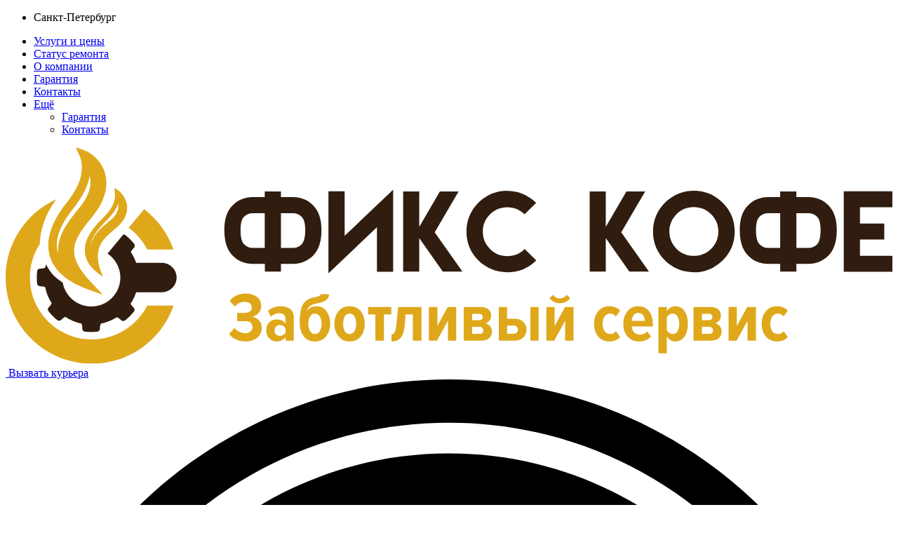

--- FILE ---
content_type: text/html; charset=UTF-8
request_url: https://kofefix.ru/remont-kofemashin-c-m-a/gloria-aep-4gr
body_size: 14372
content:
<!DOCTYPE html> 
<html lang="ru">    
    <head>
        <meta http-equiv="content-type" content="text/html;charset=UTF-8" />
        <meta name="yandex-verification" content="b0f14d8a30ed5072" />                <title>Ремонт кофемашины C.M.A. Gloria Aep 4GR в Санкт-Петербурге с выездом мастера</title>
        <meta name="description" content="Ремонт кофемашины C.M.A. Gloria Aep 4GR в сервис центре, выезд мастера по Санкт-Петербурге, гарантия на выполненные работы, низкая цена.">
<script>var inputmask_8b2a4bfb = {"mask":"+7 (999) 999-99-99"};</script>        <meta http-equiv="X-UA-Compatible" content="IE=edge,chrome=1">        
        <link rel="shortcut icon" href="/favicon.ico" type="image/x-icon">
        <meta name="viewport" content="width=device-width, initial-scale=1.0, maximum-scale=1.0, minimum-scale=1.0, user-scalable=no">
        <meta name="apple-mobile-web-app-capable" content="yes">
        <meta name="apple-mobile-web-app-status-bar-style" content="black-translucent">
        <meta name="apple-touch-fullscreen" content="yes">        
        <link href="https://fonts.googleapis.com/css?family=Roboto:300,400,500,700,900&amp;subset=cyrillic" rel="stylesheet">
        <link href="/kofe03/css/jquery.fancybox.css?v=12" rel="stylesheet">
        <link href="/kofe03/css/swiper.min.css?v=12" rel="stylesheet">
        <link href="/kofe03/css/styles.css?v=13" rel="stylesheet">
        <link rel="stylesheet" type="text/css" media="all" href="/kofe03/css/sity.css?v=12" />  
        <link type="text/css" href="/kofe03/css/jquery-ui.css" rel="stylesheet" media="all" />
        <link href="/kofe03/css/52.css?v=13" rel="stylesheet">
        <!-- UIS -->
    <script type="text/javascript" async src="https://app.uiscom.ru/static/cs.min.js?k=toKMqX38H_DCTfBk_CgoGxixrgt4k3en"></script>
<!-- UIS -->
        <style>
            
            #dmp-cookies-wrapper {
                display: none ! important;
            }
        </style>
    </head>
    <body class="main_class" itemscope="" itemtype="http://schema.org/WebPage">
                        <div class="main" id="top">
            <header class="head">
                <nav class="navigation" role="navigation">
                    <div class="navigation_inner">
                        <div class="navigation_menu navigation_m_u">
                            <ul class="navigation_l">
                                <li class="navigation_i navigation_i_l">
                                    <span class="navigation_t"><i class="navigation_icon navigation_icon_p"></i> Санкт-Петербург</span>
                                </li>
                            </ul>
                        </div>
                        <noindex>
                            <div class="navigation_menu navigation_m_p">
                                <ul class="navigation_l">
                                    <li class="navigation_i">
                                        <a rel="nofollow" class="navigation_link" href="/uslugi-i-ceny">Услуги и цены</a>
                                    </li>
                                    <li class="navigation_i">
                                        <a rel="nofollow" class="navigation_link" href="/status">Статус ремонта</a>
                                    </li>
                                    <li class="navigation_i">
                                        <a rel="nofollow" class="navigation_link" href="/o-kompanii">О компании</a>
                                    </li>
                                    <li class="navigation_i navigation_i_desk">
                                        <a rel="nofollow" class="navigation_link" href="/garantiya">Гарантия</a>
                                    </li>
                                    <li class="navigation_i navigation_i_desk">
                                        <a rel="nofollow" class="navigation_link" href="/kontakty">Контакты</a>
                                    </li>
                                    <li class="navigation_i navigation_i_m">
                                        <a rel="nofollow" class="navigation_link" href="#"><span class="navigation_label">Ещё</span></a>
                                        <div class="navigation_sub">
                                            <ul class="navigation_sub_list">
                                                <li class="navigation_sub_item navigation_sub_act">
                                                    <a rel="nofollow" class="navigation_sub_link" href="/garantiya">Гарантия</a>
                                                </li>
                                                <li class="navigation_sub_item">
                                                    <a rel="nofollow" class="navigation_sub_link" href="/kontakty">Контакты</a>
                                                </li>
                                            </ul>
                                        </div>
                                    </li>
                                </ul>
                            </div>
                        </noindex>
                    </div>
                </nav>
                <div class="head_f">
                    <div class="head_i">
                        <div class="head_m">
                            <a class="head_s" href="/">
                                <img src="/kofe03/images/52/logo.svg" alt="">
                            </a>
                            <div class="head_b">
                                <div class="head_br_icon"></div>
                            </div>
                            <div class="f_mob ph_ico"><a class="telfix" href="tel:88125012002"></a></div>
                            <div class="m_addtn">
                                <a class="m_btn btn_war popup_js" data-popup="request" href="#">
                                    <img class="b_icon" src="/kofe03/images/ico_bellfa5f.svg?v=1485518639601" alt="">
                                    <span class="btn_lbl">Вызвать курьера</span>
                                </a>
                            </div>
                            <div class="cnct cnct_h">
                                <noindex>
                                    <div class="cnct_a">
                                        <span>
                                            
                                            <svg xmlns="http://www.w3.org/2000/svg" xml:space="preserve" width="100%" height="100%" version="1.1" style="shape-rendering:geometricPrecision; text-rendering:geometricPrecision; image-rendering:optimizeQuality; fill-rule:evenodd; clip-rule:evenodd"
                                            viewBox="0 0 7578 7578"
                                             xmlns:xlink="http://www.w3.org/1999/xlink">
                                             <g id="Слой_x0020_1">
                                              <metadata id="CorelCorpID_0Corel-Layer"/>
                                              <path class="fil0" d="M3789 0c2092,0 3789,1696 3789,3789 0,2092 -1697,3789 -3789,3789 -2093,0 -3789,-1697 -3789,-3789 0,-2093 1696,-3789 3789,-3789zm-2376 3703c0,392 68,670 201,968 79,176 197,383 307,534 21,27 103,147 125,156l1079 -1c-144,-91 -199,-120 -345,-228 -69,-52 -147,-117 -212,-175 -237,-211 -451,-474 -570,-779 -84,-217 -121,-467 -121,-725 0,-427 182,-856 439,-1147 71,-81 187,-218 313,-218 52,0 80,3 127,38 73,54 105,186 131,279 19,71 44,139 65,209l128 415c39,128 88,297 129,419 40,120 89,290 128,415 22,71 44,138 65,210 40,140 89,276 129,418 20,71 45,139 64,209 20,70 45,138 65,209l113 364c6,17 9,38 17,52l193 -625c21,-68 41,-140 64,-209 46,-138 82,-277 128,-415 46,-141 84,-279 129,-419 23,-70 44,-136 64,-206 59,-204 133,-422 194,-627 30,-98 165,-552 201,-621 30,-59 92,-115 158,-115 92,0 145,25 214,83 113,96 273,311 344,446 63,118 116,233 155,373 112,398 84,791 -49,1177 -115,332 -411,661 -674,876 -87,70 -134,102 -220,166 -35,26 -77,54 -115,77l-119 74 1074 1c11,0 27,-24 34,-33l89 -118c112,-151 225,-349 303,-522 115,-253 208,-549 208,-895 0,-301 -33,-620 -140,-901 -46,-122 -82,-216 -147,-330 -239,-419 -544,-707 -961,-948 -52,-30 -103,-53 -158,-80 -66,-32 -131,-49 -170,-67 -66,211 -136,464 -198,677 -67,227 -134,450 -199,677l-149 508c-17,57 -32,113 -50,170 -49,150 -103,348 -149,507 -9,30 -17,57 -25,85l-18 64c-5,15 -3,14 -14,17 -11,-6 -7,-1 -17,-37l-238 -803c-154,-505 -299,-1020 -452,-1527 -17,-58 -33,-111 -50,-169 -7,-26 -44,-158 -53,-169 -145,57 -173,61 -325,147 -199,111 -386,248 -544,406 -217,217 -361,413 -491,698 -76,165 -134,367 -165,547 -23,133 -39,289 -39,438zm2376 -3070c1743,0 3156,1413 3156,3156 0,1743 -1413,3156 -3156,3156 -1743,0 -3156,-1413 -3156,-3156 0,-1743 1413,-3156 3156,-3156zm0 -263c1888,0 3419,1531 3419,3419 0,1888 -1531,3419 -3419,3419 -1888,0 -3419,-1531 -3419,-3419 0,-1888 1531,-3419 3419,-3419z"/>
                                             </g>
                                            </svg> м.Сенная, м.Спасская
                                                                                    </span>
                                        <br> 
                                        <a rel="nofollow" href="/kontakty">Казначейская 1/61</a>
                                    </div>
                                </noindex>
                                <div class="cnct_sche">Работаем ежедневно <span class="clr_gr">c 09:00 до 20:00</span><br class="cnct_br1">без выходных и праздничных дней</div>
                                <div class="cnct_cll">
                                    <span class="cnct_ph cnct_ph-a" data-phone="moscow">
                                        <noindex>
                                            <a rel="nofollow" class="telfix" href="tel:88125012002">8 (812) 501-20-02</a>
                                        </noindex>
                                    </span>
                                    <p>c 09:00 до 20:00</p>
                                    <a class="cnct-perezvon popup_js" data-popup="request" href="#recall">Перезвоните мне</a>
                                </div>
                            </div>
                        </div>
                    </div>
                </div>
                
                    <div class="top_m_mobile">
                        <a class="telfix" href="tel:88125012002">8 (812) 501-20-02</a>
                        <span class="navigation_t">Звоните ежедневно с 9:00 до 21:00,<br>м. Спасская Казначейская 1/61</span>
                    </div>
                                <ul class="foot-l f_mob">
                    <li class="footr-i"><a class="footr-p" href="/uslugi-i-ceny">Услуги и цены</a></li>
                    <li class="footr-i"><a class="footr-p popup_js" data-popup="request" href="#">Статус ремонта</a>
                    <li class="footr-i"><a class="footr-p" href="/o-kompanii">О компании</a></li>
                    <li class="footr-i"><a class="footr-p" href="/garantiya">Гарантия</a></li>
                    <li class="footr-i"><a class="footr-p" href="/kontakty">Контакты</a></li>
                </ul>
                <div class="head-p">
                    <nav class="menyu" role="navigation">
                        <div class="menyu_in">
                            <div id="my-nav">
                                <ul class="menyu_taby">
                                    <li class="menyu-tab menyu-tab-r" data-menu-tab="brendss">
                                        <a class="menyu-tip" href="/brendy">
                                            <svg class="menyu-icon" xmlns="http://www.w3.org/2000/svg" width="29" height="35">
                                            <path class="menyu-icon-put" stroke-width="0.22px" fill-rule="evenodd" d="M12 24c0,1 0,1 0,1 1,1 1,1 2,0l1 0c0,0 1,1 1,1l0 1c0,1 1,1 2,1 2,0 3,0 3,-1l0 -1c0,0 1,-1 1,-1l1 0c1,1 1,0 2,-1 0,0 1,-1 1,-1 0,-1 -1,-1 -1,-1l-1 -1c0,0 0,0 0,-1 0,0 0,0 0,0l1 -1c1,-1 1,-1 0,-3 -1,-1 -1,-1 -2,-1l-1 0c0,0 -1,0 -1,0l0 -1c0,-1 -1,-2 -3,-2 -1,0 -2,1 -2,2l0 1c0,0 -1,0 -1,0l-1 0c-1,0 -2,0 -2,1 -1,2 -1,2 0,3l0 1c0,0 0,0 0,0 0,1 0,1 0,1l0 1c-1,0 -1,1 0,2zm2 -3c0,0 0,0 0,-1 0,0 0,0 0,-1 0,0 0,0 0,0l-2 -1c1,0 1,-1 1,-1 0,0 0,0 0,-1l2 1c0,0 0,0 0,0 1,-1 1,-1 2,-1 0,0 0,0 0,-1l0 -1c1,0 1,0 1,0 1,0 1,0 1,0l0 1c0,1 1,1 1,1 0,0 1,0 1,1 1,0 1,0 1,0l1 -1c0,1 1,1 1,1 0,0 0,1 0,1l-1 1c0,0 0,0 0,0 0,1 0,1 0,1 0,1 0,1 0,1 0,0 0,1 0,1l1 1c0,0 0,0 0,0 0,1 -1,1 -1,1l-1 0c0,-1 0,0 -1,0 0,0 -1,0 -1,1 0,0 -1,0 -1,0l0 2c0,0 0,0 -1,0 0,0 0,0 -1,0l0 -2c0,0 0,0 0,0 -1,-1 -1,-1 -2,-1 0,0 0,-1 0,0l-2 0c0,0 0,0 0,-1 0,0 0,0 -1,0l2 -1c0,0 0,-1 0,-1zm14 -12l-8 0 0 -2c0,0 0,0 0,0 0,0 0,-1 0,-1 0,0 -1,0 -1,0l-9 0c0,0 0,0 -1,0 0,0 0,0 0,1 0,0 0,0 0,0l0 2 -8 0c-1,0 -1,1 -1,1l0 21c0,0 0,0 1,0l2 0c0,0 1,0 1,0 0,-1 -1,-1 -1,-1l-2 0 0 -19 27 0 0 19 -19 0 0 -7c0,-1 -1,-2 -2,-2l0 -3 1 -1c0,0 0,0 0,0l1 -1c0,0 0,0 0,0 0,0 0,0 0,0 0,0 0,0 0,0 0,0 0,0 0,0 1,0 1,0 1,0l0 -3c0,0 0,0 -1,0 0,0 0,0 0,0 0,0 0,0 0,0 0,0 0,0 0,0l-1 -1c0,0 -1,0 -1,0 0,1 0,1 1,1l0 1 0 1 -1 1c0,0 0,0 0,0l0 0 -1 0c0,0 0,0 0,0l-1 -1 0 -1 1 -1c0,0 0,0 0,-1 0,0 -1,0 -1,0l-1 1c0,0 0,0 0,0 0,0 0,0 0,0 0,0 0,0 0,0 0,0 0,0 0,0l0 3c0,0 0,0 0,0 0,0 0,0 0,0l0 0c0,0 0,0 0,0 0,0 0,0 0,0 0,0 0,0 0,0l1 1c0,0 0,0 0,0l1 1 0 3c-1,0 -2,1 -2,2l0 9c0,1 1,2 3,2 1,0 2,-1 2,-2l0 -1 19 0c1,0 1,0 1,0l0 -21c0,0 0,-1 -1,-1zm-9 0l-8 0 0 -2 8 0 0 2zm-12 23c0,0 0,1 0,1 -1,0 -1,-1 -1,-1l0 -9c0,0 0,-1 1,-1 0,0 0,1 0,1l0 9zm11 -9c2,0 3,-1 3,-3 0,-1 -1,-2 -3,-2 -1,0 -2,1 -2,2 0,2 1,3 2,3zm0 -4c1,0 2,1 2,1 0,1 -1,2 -2,2 0,0 -1,-1 -1,-2 0,0 1,-1 1,-1z"/>
                                            </svg>
                                            <span class="Menyu-zag">Бренды</span>
                                        </a>
                                    </li>
                                    <li class="menyu-tab menyu_t_nic" data-menu-tab="kofemachines">
                                        <a class="menyu-tip" href="/tipy">
                                            <svg class="menyu-icon" xmlns="http://www.w3.org/2000/svg" width="29" height="40" viewBox="0 0 27 27">
                                            <path class="menyu-icon-put" stroke-width="0.22px" fill-rule="evenodd" d="M13 11c3,0 4,-2 4,-5 0,-2 -1,-4 -4,-4 -2,0 -4,2 -4,4 0,3 2,5 4,5zm14 1l-3 0 0 -1 1 0c1,0 1,-1 1,-2l0 -5c0,-1 0,-2 -1,-2l-3 0c-2,0 -4,0 -6,-1 -2,-1 -4,-1 -6,0 -1,1 -3,1 -6,1l-2 0c-1,0 -2,1 -2,2l0 5c0,1 1,2 2,2l0 0 0 17 -1 0c-1,0 -1,1 -1,1 0,0 0,0 0,0 0,1 1,3 3,3l21 0c1,0 2,-2 2,-3 0,0 0,0 0,0 0,0 0,-1 0,-1l-2 0 0 -12 3 0c1,0 2,-1 2,-2l0 -1c0,-1 -1,-1 -2,-1zm-25 -3c-1,0 -1,0 -1,0l0 -5c0,-1 0,-1 1,-1l2 0c3,0 5,0 7,-1 1,-1 3,-1 4,0 2,1 5,1 7,1l3 0c0,0 0,0 0,1l0 5c0,0 0,0 0,0l-3 0c0,0 -1,0 -1,1 -2,0 -4,0 -6,1 0,0 0,0 0,0 0,0 0,0 0,0 0,0 0,0 0,0 0,0 0,0 0,0 -1,0 -1,0 -1,0 0,1 0,1 0,1 0,0 0,0 0,0 -1,0 -1,0 -1,0 0,0 -1,0 -1,0 0,0 0,0 0,-1 0,0 0,0 0,0 0,0 0,0 0,0 0,0 -1,0 -1,0 0,0 0,0 0,0 -2,-1 -4,-1 -7,-2l-2 0 0 0zm18 16c0,-2 -1,-3 -3,-3l0 0c0,-1 0,-1 -1,-1l-6 0c-1,0 -1,0 -1,1l0 4c0,1 0,2 1,2l-7 0 0 -11 2 0c1,0 1,0 1,0 0,0 0,-1 -1,-1l-2 0 0 -1 2 0c1,0 1,0 1,0 0,-1 0,-1 -1,-1l-2 0 0 -1 2 0c1,0 1,0 1,0 0,-1 0,-1 -1,-1l-2 0 0 -1 1 0c3,0 5,0 6,1 0,0 1,0 1,0l0 3c0,1 0,2 1,2l0 1c0,0 0,0 0,0 0,0 1,0 1,0l0 -1 1 0 0 1c0,0 0,0 0,0 1,0 1,0 1,0l0 -1c0,0 1,-1 1,-2l2 0c0,1 1,1 1,1l4 0 0 12 -7 0c1,0 1,0 1,0 2,0 3,-1 3,-3zm-3 2c0,0 0,-1 0,-1l0 -3c1,0 2,1 2,2 0,1 -1,2 -2,2zm-1 -5l0 4c0,1 0,1 0,1l0 0c0,1 -1,1 -2,1l-2 0c-1,0 -2,-1 -2,-2l0 -4 6 0zm-4 -7l0 -3c0,0 0,0 0,0 0,1 0,1 0,1 0,0 0,0 0,0 0,0 0,0 0,0 0,0 0,0 0,0l0 0c1,0 1,0 2,0l0 0c0,0 0,0 0,0 0,0 0,0 0,0l0 0c0,0 1,0 1,-1 0,0 0,0 0,0l0 3c0,1 0,1 -1,1l-2 0c0,0 0,0 0,-1zm4 -1l0 -1 1 0 0 1 -1 0zm2 -2l-2 0 0 0c0,0 0,0 0,0 2,-1 4,-1 6,-1l1 0 0 1 -4 0c0,0 -1,0 -1,0zm7 18c0,0 -1,1 -1,1l-21 0c-1,0 -2,-1 -2,-1l24 0zm3 -16c0,1 0,1 -1,1l-8 0c0,0 0,0 0,-1 0,0 -1,0 -1,0 0,0 0,0 0,0l0 -1c0,0 0,0 0,0 0,0 1,0 1,0 0,0 0,0 0,0l8 0c1,0 1,0 1,0l0 1zm-8 -6l1 0c1,0 1,-1 1,-1l0 -1c0,-1 0,-1 -1,-1l-1 0c-1,0 -1,0 -1,1l0 1c0,0 0,1 1,1zm0 -2l1 0 0 1 -1 0 0 -1zm-15 2l1 0c1,0 1,-1 1,-1l0 -1c0,-1 0,-1 -1,-1l-1 0c0,0 -1,0 -1,1l0 1c0,0 1,1 1,1zm0 -2l1 0 0 1 -1 0 0 -1zm8 2c0,0 1,0 1,0 0,0 -1,-1 -1,-1 0,0 -1,0 -1,-1 0,0 0,0 0,0 -1,0 -1,0 -1,0 0,1 1,2 2,2zm0 -3c1,0 1,1 1,1 0,1 0,1 1,1 0,0 0,0 0,-1 0,-1 -1,-2 -2,-2 0,0 0,0 0,1 0,0 0,0 0,0zm0 -2c2,0 3,2 3,3 0,2 -1,3 -3,3 -2,0 -3,-1 -3,-3 0,-1 1,-3 3,-3z"/>
                                            </svg>
                                            <span class="Menyu-zag">Типы</span>
                                        </a>
                                    </li>
                                    <li class="menyu-tab menyu_t_cl" data-menu-tab="uslugi">
                                        <a class="menyu-tip" href="/uslugi-i-ceny">
                                            <svg class="menyu-icon" xmlns="http://www.w3.org/2000/svg" width="29" height="30" viewBox="0 0 36.84 26.842">
                                            <path class="menyu-icon-put" stroke-width="0.22px" fill-rule="evenodd" d="M26 25l1 4c0,0 0,1 -1,1 0,0 0,0 0,0 0,0 0,0 -1,0l-3 -2 -3 2c-1,0 -1,0 -1,0 -1,0 -1,-1 -1,-1l1 -4 -3 -2c0,-1 0,-1 0,-1 0,0 0,-1 1,-1l4 0 1 -4c1,0 1,0 2,0l1 4 4 0c1,0 1,1 1,1 0,0 0,0 0,1l-3 2zm-12 2c1,0 1,0 1,1 0,0 0,0 -1,0l-7 0c-4,0 -7,-2 -7,-6l0 -15c0,-4 3,-7 7,-7l15 0c4,0 6,3 6,7l0 12c0,0 0,1 0,1 -1,0 -1,-1 -1,-1l0 -12c0,-3 -2,-5 -5,-5l-15 0c-3,0 -5,2 -5,5l0 15c0,3 2,5 5,5l7 0zm-7 -5l3 -3c0,0 1,0 1,0 0,0 0,1 0,1l-3 4c0,0 -1,0 -1,0 0,0 0,0 0,0l-3 -2c0,0 0,0 0,-1 0,0 1,0 1,0l2 1zm0 -7l3 -4c0,0 1,0 1,0 0,0 0,1 0,1l-3 4c0,0 -1,1 -1,1 0,0 0,0 0,-1l-3 -1c0,-1 0,-1 0,-1 0,-1 1,-1 1,-1l2 2zm0 -8l3 -3c0,0 1,0 1,0 0,0 0,1 0,1l-3 4c0,0 -1,0 -1,0 0,0 0,0 0,0l-3 -2c0,0 0,0 0,-1 0,0 1,0 1,0l2 1zm17 6c0,0 0,1 0,1 0,1 0,1 0,1l-10 0c0,0 -1,0 -1,-1 0,0 1,-1 1,-1l10 0zm0 -7c0,0 0,1 0,1 0,0 0,1 0,1l-10 0c0,0 -1,-1 -1,-1 0,0 1,-1 1,-1l10 0zm2 17l-2 -1c0,0 -1,0 -1,0l-1 -2 -1 2c0,0 -1,0 -1,0l-2 1 1 1c1,1 1,1 1,1l-1 3 3 -2c0,0 0,0 0,0 0,0 0,0 0,0l3 2 -1 -3c0,0 0,0 1,-1l1 -1z"/>
                                            </svg>
                                            <span class="Menyu-zag">Услуги и цены</span>
                                        </a>
                                    </li>
                                </ul>
                            </div>
                        </div>
                    </nav>
                </div>
            </header>
            <main class="Lay-cont" role="main">
    <aside class="poseter" style="background-image: url(/kofe03/images/52/poster_1.jpg);">
        <div class="Poseter-in">
            <div class="Poseter-cont">
                <h1 class="Poseter-ilova gorad-text" itemprop="name">Ремонт кофемашин C.M.A. Gloria Aep 4GR</h1>
                <div class="clear"></div>
                <div class="image model_img f_mob">
                                                                    <img src="/uploads/images/thumbs/174x230remont-kofemashin-remont-kofemashin-c-m-a-gloria-aep-4gr.jpg" />
                                    </div>
                <div class="tseni-na-uslugi">
                    Стоимость услуги: <span>от 578 ₽</span>
                </div>
                <div class="Poseter-texete for_pc" itemprop="description">
                    <p>Почему выбирают нас?</p>

                    <ul>
                        <li>Диагностика - <span class="minus">1500р</span> 0р</li>
                        <li>Забор и доставка кофемашины - <span class="minus">1000р</span> 0р</li>
                        <li>На время ремонта предоставляем кофемашину - БЕСПЛАТНО!</li>
                        <li>Гарантия 24 месяца* (в зависимости от типа ремонта)</li>
                        <li>Срочный ремонт за 24 часа</li>
                    </ul>

                    <p>Удобное расположение сервисного центра и бесплатная парковка!</p>
                </div>
            </div>
            <noindex>
    <div class="Poseter-req">
    <form id="main-form" class="form form_request callback" action="/remont-kofemashin-c-m-a/gloria-aep-4gr" method="post">    
    <div class="form_b">
                <h3 class="form_t">Оставьте онлайн заявку по Акции! 🎁</h3>
        <ul class="form_tdsa">
            <li><span>1</span>Заявка</li>
            <li><span>2</span>Согласование</li>
            <li><span>3</span>Ремонт</li>
        </ul>
        <div class="form_r">
            <label class="form_yelem form_yelem-inp">
                <div class="form-group field-askform2-phone required">
<input type="tel" id="askform2-phone" class="form_input Form-inp-ph-m" name="AskForm2[phone]" size="40" placeholder="+7 (___) ___-__-__" aria-required="true" data-plugin-inputmask="inputmask_8b2a4bfb">
</div>            </label>
        </div>
        <div class="Poseter-texete f_mob" itemprop="description">
            <ul>
                <li>Диагностика - <span class="minus">1500р</span> 0р</li>
                <li>Выезд и доставка - <span class="minus">1000р</span> 0р</li>
                <li>Подменная кофемашина - <span class="minus">2000р</span> 0р</li>
                <li>Гарантия <span class="minus">от 3 до 6 мес</span> от 6 до 24 мес.</li>
                <li>Срочный ремонт за <span class="minus">48 часов</span> 24 часа</li>
                <li>Бесплатная парковка рядом с нами!</li>
            </ul>
        </div>
        <div class="form_r Form-row-sub">
            <button type="submit" class="m_btn btn_war Btn-w Btn-big Btn-txt">Заказать сейчас</button>        </div>
        <span id="messenger"></span>

        <div class="personalData">
                <div class="form-group field-askform2-agree required">
<input type="hidden" name="AskForm2[agree]" value="0"><input type="checkbox" id="askform2-agree" name="AskForm2[agree]" value="1" checked aria-required="true">
</div>            <span>Я прочитал условия  <a href="/policy" target="_blank">обработки персональных данных</a> и полностью согласен с ними.</span>
        </div>
    </div>
    </form></div>
</noindex>            <div class="clear"></div>
        </div>
    </aside>
    <section class="office my-bg-logos">
        <div class="bg-brend" style=""></div>
        <div class="office__inner">
            <article class="office__post">
                <div class="all-ds">
                    <nav itemscope itemtype="http://schema.org/BreadcrumbList" class="breadcrumbs">
                        <ul class="breadcrumbs__list">
                            <li itemprop="itemListElement" itemscope itemtype="http://schema.org/ListItem" class="breadcrumbs__item">
                                <a class="breadcrumbs__link" itemprop="url" href="/"><span itemprop="name">Ремонт кофемашин</span></a>
                                <meta itemprop="position" content="0" />
                            </li>         
                            <li itemprop="itemListElement" itemscope itemtype="http://schema.org/ListItem" class="breadcrumbs__item">
                                <a class="breadcrumbs__link" href="/remont-kofemashin-c-m-a"><span itemprop="name">Ремонт кофемашин C.M.A.</span></a>
                                <meta itemprop="position" content="1" />
                            </li>
                        </ul>                        
                        <span itemprop="itemListElement" itemscope itemtype="http://schema.org/ListItem" class="breadcrumbs__current"><span itemscope itemtype="http://schema.org/Thing" itemprop="item"><span itemprop="name">Ремонт кофемашин C.M.A. Gloria Aep 4GR</span></span> <meta itemprop="position" content="2" /></span>
                    </nav>
                    <div class="con-infos">
                        <div class="left">
                                                            <p>Все системы 
в
кофемашине C.M.A. Gloria Aep 4GR 
 непосредственно 
 соединены
 между собой
и
выход из строя 
 единственного
 модуля
 влечет
к
полной 
остановке
работоспособности 
 кофейной техники .
В случае ,
если
вы
 обнаружили неисправность
обратитесь 
в
 нашу фирму,
где
опытные 
 инженеры 
проведут 
диагностику 
 элементов
и
квалифицированный 
 технический уход
 с эксплуатацией
фирменных 
 запчастей .
Для
 сбережения времени
вы
можете
заказать 
 курьерскую службу
по
 забору
неисправного 
 оборудования
в
 мастерскую .
Мы
сотрудничаем 
с
 коммерческими организациями и частными лицами.</p>                                                    </div>
                        <div class="right for_pc">
                                                            <img src="/uploads/images/thumbs/174x230remont-kofemashin-remont-kofemashin-c-m-a-gloria-aep-4gr.jpg" />
                                                    </div>
                    </div>
                </div>
            </article>
        </div>
    </section>
    <section class="cost">
    <div class="cost__inner">
        <h2 class="cost__title">Шаги вашего ремонта</h2>
        <ul class="cost__list">
            <li class="cost__item">
                <div class="cost__number">1</div>
                <div class="cost__view">
                    <img class="cost__ico" src="/kofe03/images/step_3.png" alt="">
                </div>
                <h3 class="cost__label">Заявка</h3>
                <p class="cost__text">Оставляете заявку у нас на сайте или посредством телефонного звонка</p>
            </li>
            <li class="cost__item">
                <div class="cost__number">2</div>
                <div class="cost__view">
                    <img class="cost__ico" src="/kofe03/images/step_2.png" alt="">
                </div>
                <h3 class="cost__label">Доставка</h3>
                <p class="cost__text">Осуществляем забор курьером или доставляете кофемашину к нам в СЦ </p>
            </li>
            <li class="cost__item">
                <div class="cost__number">3</div>
                <div class="cost__view">
                    <img class="cost__ico" src="/kofe03/images/step_4.png" alt="">
                </div>
                <h3 class="cost__label">Диагностика</h3>
                <p class="cost__text">Инженер проводит полную диагностику кофейной машины</p>
            </li>
            <li class="cost__item">
                <div class="cost__number">4</div>
                <div class="cost__view">
                    <img class="cost__ico" src="/kofe03/images/step_5.png" alt="">
                </div>
                <h3 class="cost__label">Ремонт</h3>
                <p class="cost__text">После согласования, производим ремонт кофемашины</p>
            </li>
            <li class="cost__item">
                <div class="cost__number">5</div>
                <div class="cost__view">
                    <img class="cost__ico" src="/kofe03/images/step_1.png" alt="">
                </div>
                <h3 class="cost__label">Сообщение</h3>
                <p class="cost__text">Сообщаем о готовности ремонта и выдаём гарантию до 1 года</p>
            </li>
        </ul>
    </div>
</section>    <section class="office-content ">
    <div class="office__inner">
        <h2 style="margin:20px 0 20px 0;">Цены по неисправностям</h2>
        <table align="center" class="my ">
            <tbody>
                                    <tr valign="TOP">
                        <td>
                                                            <a href="/remont-kofemashin-c-m-a/gloria-aep-4gr/kofe-slishkom-kholodnyigoryachii">Кофе слишком холодный/горячий</a>
                                                    </td>
                        <td><span>от 649 р</span> <a class="m_btn btn_war popup_js" href="#" data-popup="request">Заказать</a></td>
                    </tr>
                                    <tr valign="TOP">
                        <td>
                                                            <a href="/remont-kofemashin-c-m-a/gloria-aep-4gr/plokho-techet-kofe">Плохо течет кофе</a>
                                                    </td>
                        <td><span>от 974 р</span> <a class="m_btn btn_war popup_js" href="#" data-popup="request">Заказать</a></td>
                    </tr>
                                    <tr valign="TOP">
                        <td>
                                                            <a href="/remont-kofemashin-c-m-a/gloria-aep-4gr/ne-delaet-penu">Не делает пену</a>
                                                    </td>
                        <td><span>от 799 р</span> <a class="m_btn btn_war popup_js" href="#" data-popup="request">Заказать</a></td>
                    </tr>
                                    <tr valign="TOP">
                        <td>
                                                            <a href="/remont-kofemashin-c-m-a/gloria-aep-4gr/vydaet-oshibku">Выдает ошибку</a>
                                                    </td>
                        <td><span>от 588 р</span> <a class="m_btn btn_war popup_js" href="#" data-popup="request">Заказать</a></td>
                    </tr>
                                    <tr valign="TOP">
                        <td>
                                                            <a href="/remont-kofemashin-c-m-a/gloria-aep-4gr/ne-greet-vodu">Не греет воду</a>
                                                    </td>
                        <td><span>от 827 р</span> <a class="m_btn btn_war popup_js" href="#" data-popup="request">Заказать</a></td>
                    </tr>
                                    <tr valign="TOP">
                        <td>
                                                            <a href="/remont-kofemashin-c-m-a/gloria-aep-4gr/ne-nalivaet-kofe">Не наливает кофе</a>
                                                    </td>
                        <td><span>от 584 р</span> <a class="m_btn btn_war popup_js" href="#" data-popup="request">Заказать</a></td>
                    </tr>
                                    <tr valign="TOP">
                        <td>
                                                            <a href="/remont-kofemashin-c-m-a/gloria-aep-4gr/ne-molet-kofe">Не мелет кофе</a>
                                                    </td>
                        <td><span>от 603 р</span> <a class="m_btn btn_war popup_js" href="#" data-popup="request">Заказать</a></td>
                    </tr>
                                    <tr valign="TOP">
                        <td>
                                                            <a href="/remont-kofemashin-c-m-a/gloria-aep-4gr/protekaet">Протекает</a>
                                                    </td>
                        <td><span>от 837 р</span> <a class="m_btn btn_war popup_js" href="#" data-popup="request">Заказать</a></td>
                    </tr>
                                    <tr valign="TOP">
                        <td>
                                                            <a href="/remont-kofemashin-c-m-a/gloria-aep-4gr/ne-podaet-vodu">Не подает воду</a>
                                                    </td>
                        <td><span>от 647 р</span> <a class="m_btn btn_war popup_js" href="#" data-popup="request">Заказать</a></td>
                    </tr>
                                    <tr valign="TOP">
                        <td>
                                                            <a href="/remont-kofemashin-c-m-a/gloria-aep-4gr/ne-delaet-kofe">Не делает кофе</a>
                                                    </td>
                        <td><span>от 1 012 р</span> <a class="m_btn btn_war popup_js" href="#" data-popup="request">Заказать</a></td>
                    </tr>
                                    <tr valign="TOP">
                        <td>
                                                            <a href="/remont-kofemashin-c-m-a/gloria-aep-4gr/ne-vklyuchaetsya">Не включается</a>
                                                    </td>
                        <td><span>от 542 р</span> <a class="m_btn btn_war popup_js" href="#" data-popup="request">Заказать</a></td>
                    </tr>
                                    <tr valign="TOP">
                        <td>
                                                            <a href="/remont-kofemashin-c-m-a/gloria-aep-4gr/kofe-slabyi-i-nevkusnyi">Кофе слабый и невкусный</a>
                                                    </td>
                        <td><span>от 627 р</span> <a class="m_btn btn_war popup_js" href="#" data-popup="request">Заказать</a></td>
                    </tr>
                                    <tr valign="TOP">
                        <td>
                                                            <a href="/remont-kofemashin-c-m-a/gloria-aep-4gr/net-para">Не делает пар</a>
                                                    </td>
                        <td><span>от 624 р</span> <a class="m_btn btn_war popup_js" href="#" data-popup="request">Заказать</a></td>
                    </tr>
                            </tbody>
        </table>
    </div>
</section>    
    <section class="office-content ">
    <div class="office__inner">
        <h2 style="margin:20px 0 20px 0;">Цены по услугам</h2>
        <table align="center" class="my ">
            <tbody>
                                    <tr valign="TOP">
                        <td>
                                                            <a href="/remont-kofemashin-c-m-a/gloria-aep-4gr/remont-nasosa">Ремонт насоса</a>
                                                    </td>
                        <td><span>от 657 р</span> <a class="m_btn btn_war popup_js" href="#" data-popup="request">Заказать</a></td>
                    </tr>
                                    <tr valign="TOP">
                        <td>
                                                            <a href="/remont-kofemashin-c-m-a/gloria-aep-4gr/dekofenatsiya">Декофенация</a>
                                                    </td>
                        <td><span>от 578 р</span> <a class="m_btn btn_war popup_js" href="#" data-popup="request">Заказать</a></td>
                    </tr>
                                    <tr valign="TOP">
                        <td>
                                                            <a href="/remont-kofemashin-c-m-a/gloria-aep-4gr/zamena-ili-ustanovka-filtra">Замена или установка фильтра</a>
                                                    </td>
                        <td><span>от 719 р</span> <a class="m_btn btn_war popup_js" href="#" data-popup="request">Заказать</a></td>
                    </tr>
                                    <tr valign="TOP">
                        <td>
                                                            <a href="/remont-kofemashin-c-m-a/gloria-aep-4gr/diagnostika">Диагностика</a>
                                                    </td>
                        <td><span>от 0 р</span> <a class="m_btn btn_war popup_js" href="#" data-popup="request">Заказать</a></td>
                    </tr>
                                    <tr valign="TOP">
                        <td>
                                                            <a href="/remont-kofemashin-c-m-a/gloria-aep-4gr/zamena-zhernovov">Замена жерновов</a>
                                                    </td>
                        <td><span>от 742 р</span> <a class="m_btn btn_war popup_js" href="#" data-popup="request">Заказать</a></td>
                    </tr>
                                    <tr valign="TOP">
                        <td>
                                                            <a href="/remont-kofemashin-c-m-a/gloria-aep-4gr/kompleksnaya-profilaktika">Комплексная профилактика</a>
                                                    </td>
                        <td><span>от 978 р</span> <a class="m_btn btn_war popup_js" href="#" data-popup="request">Заказать</a></td>
                    </tr>
                                    <tr valign="TOP">
                        <td>
                                                            <a href="/remont-kofemashin-c-m-a/gloria-aep-4gr/zamena-modulya-upravleniya">Замена модуля управления</a>
                                                    </td>
                        <td><span>от 582 р</span> <a class="m_btn btn_war popup_js" href="#" data-popup="request">Заказать</a></td>
                    </tr>
                                    <tr valign="TOP">
                        <td>
                                                            <a href="/remont-kofemashin-c-m-a/gloria-aep-4gr/remont-kofemolki">Ремонт кофемолки</a>
                                                    </td>
                        <td><span>от 718 р</span> <a class="m_btn btn_war popup_js" href="#" data-popup="request">Заказать</a></td>
                    </tr>
                                    <tr valign="TOP">
                        <td>
                                                            <a href="/remont-kofemashin-c-m-a/gloria-aep-4gr/zamena-uplotnitelnogo-koltsa-gruppy">Замена уплотнительного кольца группы</a>
                                                    </td>
                        <td><span>от 620 р</span> <a class="m_btn btn_war popup_js" href="#" data-popup="request">Заказать</a></td>
                    </tr>
                                    <tr valign="TOP">
                        <td>
                                                            <a href="/remont-kofemashin-c-m-a/gloria-aep-4gr/zamena-tena">Замена тена</a>
                                                    </td>
                        <td><span>от 749 р</span> <a class="m_btn btn_war popup_js" href="#" data-popup="request">Заказать</a></td>
                    </tr>
                                    <tr valign="TOP">
                        <td>
                                                            <a href="/remont-kofemashin-c-m-a/gloria-aep-4gr/remont-gidrosistemy">Ремонт гидросистемы</a>
                                                    </td>
                        <td><span>от 975 р</span> <a class="m_btn btn_war popup_js" href="#" data-popup="request">Заказать</a></td>
                    </tr>
                                    <tr valign="TOP">
                        <td>
                                                            <a href="/remont-kofemashin-c-m-a/gloria-aep-4gr/zamena-mikrovyklyuchatelei">Замена микровыключателей</a>
                                                    </td>
                        <td><span>от 741 р</span> <a class="m_btn btn_war popup_js" href="#" data-popup="request">Заказать</a></td>
                    </tr>
                                    <tr valign="TOP">
                        <td>
                                                            <a href="/remont-kofemashin-c-m-a/gloria-aep-4gr/chistka-ot-kofeinykh-masel">Чистка от кофейных масел</a>
                                                    </td>
                        <td><span>от 732 р</span> <a class="m_btn btn_war popup_js" href="#" data-popup="request">Заказать</a></td>
                    </tr>
                                    <tr valign="TOP">
                        <td>
                                                            <a href="/remont-kofemashin-c-m-a/gloria-aep-4gr/remont-kapuchinatora">Ремонт капучинатора</a>
                                                    </td>
                        <td><span>от 807 р</span> <a class="m_btn btn_war popup_js" href="#" data-popup="request">Заказать</a></td>
                    </tr>
                                    <tr valign="TOP">
                        <td>
                                                            <a href="/remont-kofemashin-c-m-a/gloria-aep-4gr/dekaltsinatsiya">Декальцинация</a>
                                                    </td>
                        <td><span>от 571 р</span> <a class="m_btn btn_war popup_js" href="#" data-popup="request">Заказать</a></td>
                    </tr>
                                    <tr valign="TOP">
                        <td>
                                                            <a href="/remont-kofemashin-c-m-a/gloria-aep-4gr/dostavka-kofemashiny">Доставка</a>
                                                    </td>
                        <td><span>от 650 р</span> <a class="m_btn btn_war popup_js" href="#" data-popup="request">Заказать</a></td>
                    </tr>
                                    <tr valign="TOP">
                        <td>
                                                            <a href="/remont-kofemashin-c-m-a/gloria-aep-4gr/zabor-kofemashiny-v-servis">Забор в сервис</a>
                                                    </td>
                        <td><span>от 0 р</span> <a class="m_btn btn_war popup_js" href="#" data-popup="request">Заказать</a></td>
                    </tr>
                            </tbody>
        </table>
    </div>
</section>    <section class="office-content  other-table">
    <div class="office__inner">
        <h2 style="margin:20px 0 20px 0;">Цены по прочим услугам</h2>
        <table align="center" class="my ">
            <tbody>
                                    <tr valign="TOP">
                        <td>
                                                            Ремонт нагревательного элемента (бойлера)                                                    </td>
                        <td><span>от 468 р</span> <a class="m_btn btn_war popup_js" href="#" data-popup="request">Заказать</a></td>
                    </tr>
                                    <tr valign="TOP">
                        <td>
                                                            Замена бака воды                                                    </td>
                        <td><span>от 630 р</span> <a class="m_btn btn_war popup_js" href="#" data-popup="request">Заказать</a></td>
                    </tr>
                                    <tr valign="TOP">
                        <td>
                                                            Замена клапана                                                    </td>
                        <td><span>от 627 р</span> <a class="m_btn btn_war popup_js" href="#" data-popup="request">Заказать</a></td>
                    </tr>
                                    <tr valign="TOP">
                        <td>
                                                            Замена пароблока                                                    </td>
                        <td><span>от 754 р</span> <a class="m_btn btn_war popup_js" href="#" data-popup="request">Заказать</a></td>
                    </tr>
                                    <tr valign="TOP">
                        <td>
                                                            Замена электромагнитного клапана                                                    </td>
                        <td><span>от 872 р</span> <a class="m_btn btn_war popup_js" href="#" data-popup="request">Заказать</a></td>
                    </tr>
                                    <tr valign="TOP">
                        <td>
                                                            Замена водяной помпы                                                    </td>
                        <td><span>от 1 123 р</span> <a class="m_btn btn_war popup_js" href="#" data-popup="request">Заказать</a></td>
                    </tr>
                                    <tr valign="TOP">
                        <td>
                                                            Замена сетевого шнура                                                    </td>
                        <td><span>от 576 р</span> <a class="m_btn btn_war popup_js" href="#" data-popup="request">Заказать</a></td>
                    </tr>
                                    <tr valign="TOP">
                        <td>
                                                            Демонтаж, монтаж                                                    </td>
                        <td><span>от 604 р</span> <a class="m_btn btn_war popup_js" href="#" data-popup="request">Заказать</a></td>
                    </tr>
                                    <tr valign="TOP">
                        <td>
                                                            Замена заварочного блока                                                     </td>
                        <td><span>от 1 459 р</span> <a class="m_btn btn_war popup_js" href="#" data-popup="request">Заказать</a></td>
                    </tr>
                                    <tr valign="TOP">
                        <td>
                                                            Замена силовой платы                                                    </td>
                        <td><span>от 1 821 р</span> <a class="m_btn btn_war popup_js" href="#" data-popup="request">Заказать</a></td>
                    </tr>
                                    <tr valign="TOP">
                        <td>
                                                            Замена контактов заварочного устройства внутренних                                                    </td>
                        <td><span>от 1 013 р</span> <a class="m_btn btn_war popup_js" href="#" data-popup="request">Заказать</a></td>
                    </tr>
                                    <tr valign="TOP">
                        <td>
                                                            Замена бойлера                                                    </td>
                        <td><span>от 891 р</span> <a class="m_btn btn_war popup_js" href="#" data-popup="request">Заказать</a></td>
                    </tr>
                                    <tr valign="TOP">
                        <td>
                                                            Чистка системы подачи воды                                                    </td>
                        <td><span>от 518 р</span> <a class="m_btn btn_war popup_js" href="#" data-popup="request">Заказать</a></td>
                    </tr>
                                    <tr valign="TOP">
                        <td>
                                                            Чистка системы подачи кофе                                                    </td>
                        <td><span>от 425 р</span> <a class="m_btn btn_war popup_js" href="#" data-popup="request">Заказать</a></td>
                    </tr>
                                    <tr valign="TOP">
                        <td>
                                                            Замена блока управления                                                    </td>
                        <td><span>от 1 152 р</span> <a class="m_btn btn_war popup_js" href="#" data-popup="request">Заказать</a></td>
                    </tr>
                                    <tr valign="TOP">
                        <td>
                                                            Замена термостата                                                    </td>
                        <td><span>от 749 р</span> <a class="m_btn btn_war popup_js" href="#" data-popup="request">Заказать</a></td>
                    </tr>
                                    <tr valign="TOP">
                        <td>
                                                            Замена энкодера                                                    </td>
                        <td><span>от 675 р</span> <a class="m_btn btn_war popup_js" href="#" data-popup="request">Заказать</a></td>
                    </tr>
                                    <tr valign="TOP">
                        <td>
                                                            Замена датчика температуры термоблока                                                    </td>
                        <td><span>от 608 р</span> <a class="m_btn btn_war popup_js" href="#" data-popup="request">Заказать</a></td>
                    </tr>
                                    <tr valign="TOP">
                        <td>
                                                            Ремонт электронных частей управления                                                    </td>
                        <td><span>от 652 р</span> <a class="m_btn btn_war popup_js" href="#" data-popup="request">Заказать</a></td>
                    </tr>
                                    <tr valign="TOP">
                        <td>
                                                            Замена помпы                                                    </td>
                        <td><span>от 576 р</span> <a class="m_btn btn_war popup_js" href="#" data-popup="request">Заказать</a></td>
                    </tr>
                                    <tr valign="TOP">
                        <td>
                                                            Замена счетчика воды                                                    </td>
                        <td><span>от 884 р</span> <a class="m_btn btn_war popup_js" href="#" data-popup="request">Заказать</a></td>
                    </tr>
                                    <tr valign="TOP">
                        <td>
                                                            Чистка с разбором кофемашины                                                    </td>
                        <td><span>от 874 р</span> <a class="m_btn btn_war popup_js" href="#" data-popup="request">Заказать</a></td>
                    </tr>
                                    <tr valign="TOP">
                        <td>
                                                            Замена мотора кофемолки                                                    </td>
                        <td><span>от 749 р</span> <a class="m_btn btn_war popup_js" href="#" data-popup="request">Заказать</a></td>
                    </tr>
                                    <tr valign="TOP">
                        <td>
                                                            Замена редуктора в сборе                                                    </td>
                        <td><span>от 854 р</span> <a class="m_btn btn_war popup_js" href="#" data-popup="request">Заказать</a></td>
                    </tr>
                                    <tr valign="TOP">
                        <td>
                                                            Замена трубок                                                    </td>
                        <td><span>от 741 р</span> <a class="m_btn btn_war popup_js" href="#" data-popup="request">Заказать</a></td>
                    </tr>
                                    <tr valign="TOP">
                        <td>
                                                            Очистка заварочного блока с заменой сальников                                                    </td>
                        <td><span>от 716 р</span> <a class="m_btn btn_war popup_js" href="#" data-popup="request">Заказать</a></td>
                    </tr>
                                    <tr valign="TOP">
                        <td>
                                                            Ремонт заварного блока                                                    </td>
                        <td><span>от 621 р</span> <a class="m_btn btn_war popup_js" href="#" data-popup="request">Заказать</a></td>
                    </tr>
                                    <tr valign="TOP">
                        <td>
                                                            Замена капучинатора                                                    </td>
                        <td><span>от 548 р</span> <a class="m_btn btn_war popup_js" href="#" data-popup="request">Заказать</a></td>
                    </tr>
                                    <tr valign="TOP">
                        <td>
                                                            Замена уплотнений крана                                                     </td>
                        <td><span>от 568 р</span> <a class="m_btn btn_war popup_js" href="#" data-popup="request">Заказать</a></td>
                    </tr>
                                    <tr valign="TOP">
                        <td>
                                                            Замена кофемолки                                                    </td>
                        <td><span>от 1 472 р</span> <a class="m_btn btn_war popup_js" href="#" data-popup="request">Заказать</a></td>
                    </tr>
                                    <tr valign="TOP">
                        <td>
                                                            Замена трансформатора                                                    </td>
                        <td><span>от 768 р</span> <a class="m_btn btn_war popup_js" href="#" data-popup="request">Заказать</a></td>
                    </tr>
                                    <tr valign="TOP">
                        <td>
                                                            Чистка диспенсеров подачи кофе                                                    </td>
                        <td><span>от 642 р</span> <a class="m_btn btn_war popup_js" href="#" data-popup="request">Заказать</a></td>
                    </tr>
                                    <tr valign="TOP">
                        <td>
                                                            Замена внутренних контактов поддона                                                    </td>
                        <td><span>от 637 р</span> <a class="m_btn btn_war popup_js" href="#" data-popup="request">Заказать</a></td>
                    </tr>
                                    <tr valign="TOP">
                        <td>
                                                            Чистка от накипи                                                    </td>
                        <td><span>от 668 р</span> <a class="m_btn btn_war popup_js" href="#" data-popup="request">Заказать</a></td>
                    </tr>
                                    <tr valign="TOP">
                        <td>
                                                            Замена двигателя заварочного блока                                                    </td>
                        <td><span>от 1 275 р</span> <a class="m_btn btn_war popup_js" href="#" data-popup="request">Заказать</a></td>
                    </tr>
                                    <tr valign="TOP">
                        <td>
                                                            Замена температурного датчика                                                    </td>
                        <td><span>от 597 р</span> <a class="m_btn btn_war popup_js" href="#" data-popup="request">Заказать</a></td>
                    </tr>
                                    <tr valign="TOP">
                        <td>
                                                            Замена клапана пара                                                    </td>
                        <td><span>от 816 р</span> <a class="m_btn btn_war popup_js" href="#" data-popup="request">Заказать</a></td>
                    </tr>
                                    <tr valign="TOP">
                        <td>
                                                            Выезд мастера в область                                                    </td>
                        <td><span>от 40 р</span> <a class="m_btn btn_war popup_js" href="#" data-popup="request">Заказать</a></td>
                    </tr>
                                    <tr valign="TOP">
                        <td>
                                                            Восстановление электроники                                                    </td>
                        <td><span>от 700 р</span> <a class="m_btn btn_war popup_js" href="#" data-popup="request">Заказать</a></td>
                    </tr>
                                    <tr valign="TOP">
                        <td>
                                                            Настройка кофемашины                                                    </td>
                        <td><span>от 472 р</span> <a class="m_btn btn_war popup_js" href="#" data-popup="request">Заказать</a></td>
                    </tr>
                                    <tr valign="TOP">
                        <td>
                                                            Ремонт силовой платы                                                    </td>
                        <td><span>от 986 р</span> <a class="m_btn btn_war popup_js" href="#" data-popup="request">Заказать</a></td>
                    </tr>
                                    <tr valign="TOP">
                        <td>
                                                            Замена электро-двигателя кофемолки                                                    </td>
                        <td><span>от 1 486 р</span> <a class="m_btn btn_war popup_js" href="#" data-popup="request">Заказать</a></td>
                    </tr>
                                    <tr valign="TOP">
                        <td>
                                                            Очистка заварочного блока                                                    </td>
                        <td><span>от 683 р</span> <a class="m_btn btn_war popup_js" href="#" data-popup="request">Заказать</a></td>
                    </tr>
                                    <tr valign="TOP">
                        <td>
                                                            Замена логической платы                                                    </td>
                        <td><span>от 1 843 р</span> <a class="m_btn btn_war popup_js" href="#" data-popup="request">Заказать</a></td>
                    </tr>
                                    <tr valign="TOP">
                        <td>
                                                            Ремонт заварочного механизма                                                    </td>
                        <td><span>от 627 р</span> <a class="m_btn btn_war popup_js" href="#" data-popup="request">Заказать</a></td>
                    </tr>
                                    <tr valign="TOP">
                        <td>
                                                            Замена клапана дренажа                                                    </td>
                        <td><span>от 986 р</span> <a class="m_btn btn_war popup_js" href="#" data-popup="request">Заказать</a></td>
                    </tr>
                                    <tr valign="TOP">
                        <td>
                                                            Профилактическая чистка кофемашины                                                    </td>
                        <td><span>от 637 р</span> <a class="m_btn btn_war popup_js" href="#" data-popup="request">Заказать</a></td>
                    </tr>
                                    <tr valign="TOP">
                        <td>
                                                            Очистка гидросистемы от накипи                                                    </td>
                        <td><span>от 574 р</span> <a class="m_btn btn_war popup_js" href="#" data-popup="request">Заказать</a></td>
                    </tr>
                                    <tr valign="TOP">
                        <td>
                                                            Замена термопредохранителей нагревательных элементов                                                    </td>
                        <td><span>от 679 р</span> <a class="m_btn btn_war popup_js" href="#" data-popup="request">Заказать</a></td>
                    </tr>
                                    <tr valign="TOP">
                        <td>
                                                            Замена термоблока                                                    </td>
                        <td><span>от 627 р</span> <a class="m_btn btn_war popup_js" href="#" data-popup="request">Заказать</a></td>
                    </tr>
                                    <tr valign="TOP">
                        <td>
                                                            Замена датчика температуры пароблока                                                    </td>
                        <td><span>от 593 р</span> <a class="m_btn btn_war popup_js" href="#" data-popup="request">Заказать</a></td>
                    </tr>
                                    <tr valign="TOP">
                        <td>
                                                            Ремонт заварочного блока                                                    </td>
                        <td><span>от 762 р</span> <a class="m_btn btn_war popup_js" href="#" data-popup="request">Заказать</a></td>
                    </tr>
                                    <tr valign="TOP">
                        <td>
                                                            Восстановление электропроводки                                                    </td>
                        <td><span>от 792 р</span> <a class="m_btn btn_war popup_js" href="#" data-popup="request">Заказать</a></td>
                    </tr>
                                    <tr valign="TOP">
                        <td>
                                                            Чистка счетчика воды                                                    </td>
                        <td><span>от 968 р</span> <a class="m_btn btn_war popup_js" href="#" data-popup="request">Заказать</a></td>
                    </tr>
                                    <tr valign="TOP">
                        <td>
                                                            Замена датчика воды внутреннего                                                    </td>
                        <td><span>от 607 р</span> <a class="m_btn btn_war popup_js" href="#" data-popup="request">Заказать</a></td>
                    </tr>
                            </tbody>
        </table>
    </div>
</section>    <noindex>
    <aside class="comp">
        <div class="Comp-in">
            <div class="Comp-box">
                <h3 class="Comp-title">Обратная<span class="br"></span> связь</h3>
                <p class="Comp-txt">Если поломка произошла внезапно и вносит проблемы в Ваш быт, мы можем устранить её в кратчайшие сроки. Наш курьер заберёт неисправную кофемашину с любого района Санкт-Петербурга и максимально быстро доставит её в СЦ для ремонта.</p>
                <div class="Comp-harakat">
                    <a class="m_btn btn_war popup_js" data-popup="request" href="#">
                        <img class="b_icon" src="/kofe03/images/ico_bellfa5f.svg" alt="">
                        <span class="btn_lbl">Вызвать курьера</span>
                    </a>
                </div>
            </div>
        </div>
    </aside>
</noindex>    <aside class="brands">
    <div class="brands__inner">
        <p class="content__subtitle title_h3">Мы осуществляем ремонт кофемашин <b>следующих моделей</b></p>
        <div class="brands__carousel models-logo">
            <div class="swiper-container models__slider">
                <div class="swiper-wrapper brands__list">
                                            <div class="swiper-slide models__item">
                            <a href="/remont-kofemashin-c-m-a/lisa-r-smsa1-junior" title="Lisa R SMSA/1 Junior">
                                <img class="brands__name" src="/uploads/images/remont-kofemashin-c-m-a-lisa-r-smsa1-junior.jpg">
                                <p>Lisa R SMSA/1 Junior</p>
                            </a>                       
                        </div>
                                            <div class="swiper-slide models__item">
                            <a href="/remont-kofemashin-c-m-a/perla-sae-1gr" title="Perla Sae 1GR">
                                <img class="brands__name" src="/uploads/images/remont-kofemashin-remont-kofemashin-c-m-a-perla-sae-1gr.jpg">
                                <p>Perla Sae 1GR</p>
                            </a>                       
                        </div>
                                            <div class="swiper-slide models__item">
                            <a href="/remont-kofemashin-c-m-a/pratic-avant-aep1" title="Pratic Avant AEP/1">
                                <img class="brands__name" src="/uploads/images/remont-kofemashin-remont-kofemashin-c-m-a-pratic-avant-aep1.jpg">
                                <p>Pratic Avant AEP/1</p>
                            </a>                       
                        </div>
                                            <div class="swiper-slide models__item">
                            <a href="/remont-kofemashin-c-m-a/spa-planet-2gr" title="Spa planet 2GR">
                                <img class="brands__name" src="/uploads/images/remont-kofemashin-remont-kofemashin-c-m-a-spa-planet-2gr.jpg">
                                <p>Spa planet 2GR</p>
                            </a>                       
                        </div>
                                            <div class="swiper-slide models__item">
                            <a href="/remont-kofemashin-c-m-a/spa-planet-1gr" title="Spa planet 1GR">
                                <img class="brands__name" src="/uploads/images/remont-kofemashin-remont-kofemashin-c-m-a-spa-planet-1gr.jpg">
                                <p>Spa planet 1GR</p>
                            </a>                       
                        </div>
                                            <div class="swiper-slide models__item">
                            <a href="/remont-kofemashin-c-m-a/compact-ckx" title="Compact CKX">
                                <img class="brands__name" src="/uploads/images/remont-kofemashin-remont-kofemashin-c-m-a-compact-ckx.jpg">
                                <p>Compact CKX</p>
                            </a>                       
                        </div>
                                            <div class="swiper-slide models__item">
                            <a href="/remont-kofemashin-c-m-a/sme2-brava" title="Sme/2 Brava">
                                <img class="brands__name" src="/uploads/images/remont-kofemashin-remont-kofemashin-c-m-a-sme2-brava.jpg">
                                <p>Sme/2 Brava</p>
                            </a>                       
                        </div>
                                            <div class="swiper-slide models__item">
                            <a href="/remont-kofemashin-c-m-a/perla-aep-2gr" title="Perla Aep 2GR">
                                <img class="brands__name" src="/uploads/images/remont-kofemashin-remont-kofemashin-c-m-a-perla-aep-2gr.jpg">
                                <p>Perla Aep 2GR</p>
                            </a>                       
                        </div>
                                            <div class="swiper-slide models__item">
                            <a href="/remont-kofemashin-c-m-a/gloria-al-3gr" title="Gloria Al 3GR">
                                <img class="brands__name" src="/uploads/images/remont-kofemashin-remont-kofemashin-c-m-a-gloria-al-3gr.jpg">
                                <p>Gloria Al 3GR</p>
                            </a>                       
                        </div>
                                            <div class="swiper-slide models__item">
                            <a href="/remont-kofemashin-c-m-a/perla-al-2gr" title="Perla Al 2GR">
                                <img class="brands__name" src="/uploads/images/remont-kofemashin-remont-kofemashin-c-m-a-perla-al-2gr.jpg">
                                <p>Perla Al 2GR</p>
                            </a>                       
                        </div>
                                            <div class="swiper-slide models__item">
                            <a href="/remont-kofemashin-c-m-a/gemma-ts" title="Gemma TS">
                                <img class="brands__name" src="/uploads/images/remont-kofemashin-remont-kofemashin-c-m-a-gemma-ts.jpg">
                                <p>Gemma TS</p>
                            </a>                       
                        </div>
                                            <div class="swiper-slide models__item">
                            <a href="/remont-kofemashin-c-m-a/gemma-tb" title="Gemma TB">
                                <img class="brands__name" src="/uploads/images/remont-kofemashin-remont-kofemashin-c-m-a-gemma-tb.jpg">
                                <p>Gemma TB</p>
                            </a>                       
                        </div>
                                            <div class="swiper-slide models__item">
                            <a href="/remont-kofemashin-c-m-a/perla-al-3gr" title="Perla Al 3GR">
                                <img class="brands__name" src="/uploads/images/remont-kofemashin-remont-kofemashin-c-m-a-perla-al-3gr.jpg">
                                <p>Perla Al 3GR</p>
                            </a>                       
                        </div>
                                            <div class="swiper-slide models__item">
                            <a href="/remont-kofemashin-c-m-a/perla-al-1gr" title="Perla Al 1GR">
                                <img class="brands__name" src="/uploads/images/remont-kofemashin-remont-kofemashin-c-m-a-perla-al-1gr.jpg">
                                <p>Perla Al 1GR</p>
                            </a>                       
                        </div>
                                            <div class="swiper-slide models__item">
                            <a href="/remont-kofemashin-c-m-a/perla-aep-1gr" title="Perla Aep 1GR">
                                <img class="brands__name" src="/uploads/images/remont-kofemashin-remont-kofemashin-c-m-a-perla-aep-1gr.jpg">
                                <p>Perla Aep 1GR</p>
                            </a>                       
                        </div>
                                            <div class="swiper-slide models__item">
                            <a href="/remont-kofemashin-c-m-a/perla-al-4gr" title="Perla Al 4GR">
                                <img class="brands__name" src="/uploads/images/remont-kofemashin-remont-kofemashin-c-m-a-perla-al-4gr.jpg">
                                <p>Perla Al 4GR</p>
                            </a>                       
                        </div>
                                            <div class="swiper-slide models__item">
                            <a href="/remont-kofemashin-c-m-a/perla-aep-3gr" title="Perla Aep 3GR">
                                <img class="brands__name" src="/uploads/images/remont-kofemashin-remont-kofemashin-c-m-a-perla-aep-3gr.jpg">
                                <p>Perla Aep 3GR</p>
                            </a>                       
                        </div>
                                            <div class="swiper-slide models__item">
                            <a href="/remont-kofemashin-c-m-a/perla-aep-4gr" title="Perla Aep 4GR">
                                <img class="brands__name" src="/uploads/images/remont-kofemashin-remont-kofemashin-c-m-a-perla-aep-4gr.jpg">
                                <p>Perla Aep 4GR</p>
                            </a>                       
                        </div>
                                            <div class="swiper-slide models__item">
                            <a href="/remont-kofemashin-c-m-a/perla-aep-jun" title="Perla Aep JUN">
                                <img class="brands__name" src="/uploads/images/remont-kofemashin-remont-kofemashin-c-m-a-perla-aep-jun.jpg">
                                <p>Perla Aep JUN</p>
                            </a>                       
                        </div>
                                            <div class="swiper-slide models__item">
                            <a href="/remont-kofemashin-c-m-a/perla-aep-copm" title="Perla Aep COPM">
                                <img class="brands__name" src="/uploads/images/remont-kofemashin-remont-kofemashin-c-m-a-perla-aep-copm.jpg">
                                <p>Perla Aep COPM</p>
                            </a>                       
                        </div>
                                            <div class="swiper-slide models__item">
                            <a href="/remont-kofemashin-c-m-a/perla-sae-2gr" title="Perla Sae 2GR">
                                <img class="brands__name" src="/uploads/images/remont-kofemashin-remont-kofemashin-c-m-a-perla-sae-2gr.jpg">
                                <p>Perla Sae 2GR</p>
                            </a>                       
                        </div>
                                            <div class="swiper-slide models__item">
                            <a href="/remont-kofemashin-c-m-a/perla-sae-3gr" title="Perla Sae 3GR">
                                <img class="brands__name" src="/uploads/images/remont-kofemashin-remont-kofemashin-c-m-a-perla-sae-3gr.jpg">
                                <p>Perla Sae 3GR</p>
                            </a>                       
                        </div>
                                            <div class="swiper-slide models__item">
                            <a href="/remont-kofemashin-c-m-a/perla-sae-4gr" title="Perla Sae 4GR">
                                <img class="brands__name" src="/uploads/images/remont-kofemashin-remont-kofemashin-c-m-a-perla-sae-4gr.jpg">
                                <p>Perla Sae 4GR</p>
                            </a>                       
                        </div>
                                            <div class="swiper-slide models__item">
                            <a href="/remont-kofemashin-c-m-a/perla-sae-jun" title="Perla Sae JUN">
                                <img class="brands__name" src="/uploads/images/remont-kofemashin-remont-kofemashin-c-m-a-perla-sae-jun.jpg">
                                <p>Perla Sae JUN</p>
                            </a>                       
                        </div>
                                            <div class="swiper-slide models__item">
                            <a href="/remont-kofemashin-c-m-a/perla-sae-comp" title="Perla Sae COMP">
                                <img class="brands__name" src="/uploads/images/remont-kofemashin-remont-kofemashin-c-m-a-perla-sae-comp.jpg">
                                <p>Perla Sae COMP</p>
                            </a>                       
                        </div>
                                            <div class="swiper-slide models__item">
                            <a href="/remont-kofemashin-c-m-a/gloria-al-2gr" title="Gloria Al 2GR">
                                <img class="brands__name" src="/uploads/images/remont-kofemashin-remont-kofemashin-c-m-a-gloria-al-2gr.jpg">
                                <p>Gloria Al 2GR</p>
                            </a>                       
                        </div>
                                            <div class="swiper-slide models__item">
                            <a href="/remont-kofemashin-c-m-a/gloria-al-1gr" title="Gloria Al 1GR">
                                <img class="brands__name" src="/uploads/images/remont-kofemashin-remont-kofemashin-c-m-a-gloria-al-1gr.jpg">
                                <p>Gloria Al 1GR</p>
                            </a>                       
                        </div>
                                            <div class="swiper-slide models__item">
                            <a href="/remont-kofemashin-c-m-a/gloria-al-4gr" title="Gloria Al 4GR">
                                <img class="brands__name" src="/uploads/images/remont-kofemashin-remont-kofemashin-c-m-a-gloria-al-4gr.jpg">
                                <p>Gloria Al 4GR</p>
                            </a>                       
                        </div>
                                            <div class="swiper-slide models__item">
                            <a href="/remont-kofemashin-c-m-a/gloria-aep-1gr" title="Gloria Aep 1GR">
                                <img class="brands__name" src="/uploads/images/remont-kofemashin-remont-kofemashin-c-m-a-gloria-aep-1gr.jpg">
                                <p>Gloria Aep 1GR</p>
                            </a>                       
                        </div>
                                            <div class="swiper-slide models__item">
                            <a href="/remont-kofemashin-c-m-a/gloria-aep-3gr" title="Gloria Aep 3GR">
                                <img class="brands__name" src="/uploads/images/remont-kofemashin-remont-kofemashin-c-m-a-gloria-aep-3gr.jpg">
                                <p>Gloria Aep 3GR</p>
                            </a>                       
                        </div>
                                    </div>
            </div>
            <div class="models__next"></div>
            <div class="models__prev"></div>
        </div>
    </div>
</aside></main>                    <noindex>
                <aside class="comp">
                    <div class="Comp-in">
                        <h3 class="content__subtitle" style="text-align: center;">Выполненный <b>ремонт</b></h3>
                        <div class="brands__carousel foto-logo">
                            <div class="swiper-container foto__slider">
                                <div class="swiper-wrapper brands__list">
                                    <div class="swiper-slide foto__item">
                                        <a class="fancybox-button" rel="fancybox-button" href="/kofe03/images/foto/1.jpg" title="">
                                            <img class="foto__name brands__name_bosch" src="/kofe03/images/foto/1mini.jpg">
                                        </a>                       
                                    </div>
                                    <div class="swiper-slide foto__item">
                                        <a class="fancybox-button" rel="fancybox-button" href="/kofe03/images/foto/2.jpg" title="">
                                            <img class="foto__name brands__name_bosch" src="/kofe03/images/foto/2mini.jpg">
                                        </a>                       
                                    </div>
                                    <div class="swiper-slide foto__item">
                                        <a class="fancybox-button" rel="fancybox-button" href="/kofe03/images/foto/3.jpg" title="">
                                            <img class="foto__name brands__name_bosch" src="/kofe03/images/foto/3mini.jpg">
                                        </a>                       
                                    </div>
                                    <div class="swiper-slide foto__item">
                                        <a class="fancybox-button" rel="fancybox-button" href="/kofe03/images/foto/4.jpg" title="">
                                            <img class="foto__name brands__name_bosch" src="/kofe03/images/foto/4mini.jpg">
                                        </a>                       
                                    </div>
                                    <div class="swiper-slide foto__item">
                                        <a class="fancybox-button" rel="fancybox-button" href="/kofe03/images/foto/5.jpg" title="">
                                            <img class="foto__name brands__name_bosch" src="/kofe03/images/foto/5mini.jpg">
                                        </a>                       
                                    </div>
                                    <div class="swiper-slide foto__item">
                                        <a class="fancybox-button" rel="fancybox-button" href="/kofe03/images/foto/6.jpg" title="">
                                            <img class="foto__name brands__name_bosch" src="/kofe03/images/foto/6mini.jpg">
                                        </a>                       
                                    </div>
                                    <div class="swiper-slide foto__item">
                                        <a class="fancybox-button" rel="fancybox-button" href="/kofe03/images/foto/7.jpg" title="">
                                            <img class="foto__name brands__name_bosch" src="/kofe03/images/foto/7mini.jpg">
                                        </a>                       
                                    </div>
                                    <div class="swiper-slide foto__item">
                                        <a class="fancybox-button" rel="fancybox-button" href="/kofe03/images/foto/8.jpg" title="">
                                            <img class="foto__name brands__name_bosch" src="/kofe03/images/foto/8mini.jpg">
                                        </a>                       
                                    </div>
                                    <div class="swiper-slide foto__item">
                                        <a class="fancybox-button" rel="fancybox-button" href="/kofe03/images/foto/9.jpg" title="">
                                            <img class="foto__name brands__name_bosch" src="/kofe03/images/foto/9mini.jpg">
                                        </a>                       
                                    </div>
                                    <div class="swiper-slide foto__item">
                                        <a class="fancybox-button" rel="fancybox-button" href="/kofe03/images/foto/10.jpg" title="">
                                            <img class="foto__name brands__name_bosch" src="/kofe03/images/foto/10mini.jpg">
                                        </a>                       
                                    </div>
                                </div>
                            </div>
                            <div class="foto__next"></div>
                            <div class="foto__prev"></div>
                        </div>
                    </div>
                </aside>
            </noindex>
                    <footer class="padval" role="contentinfo">
                <div class="Padval-in">
                    <div class="Padval-nav">
                        <noindex>
                            <nav class="Padval-n">
                                <ul class="foot-l">
                                    <li class="footr-i"><a rel="nofollow" class="footr-p" href="/voprosy-otvety">Вопросы ответы</a></li>
                                    <li class="footr-i"><a rel="nofollow" class="footr-p" href="/diagnostika">Диагностика</a></li>
                                    <li class="footr-i"><a rel="nofollow" class="footr-p" href="/srochnyj-remont">Срочный ремонт</a></li>
                                    <li class="footr-i"><a rel="nofollow" class="footr-p" href="/dostavka">Доставка</a></li>
                                    <li class="footr-i"><a rel="nofollow" class="footr-p" href="/otzyvy">Отзывы</a></li>
                                    <li class="footr-i"><a rel="nofollow" class="footr-p" href="/oplata">Оплата</a></li>
									<li class="footr-i"><a rel="nofollow" class="footr-p" href="/politika-konfidencialnosti">Политика</a></li>
                                    <li class="footr-i"><a rel="nofollow" class="footr-p" href="/kontakty">Контакты</a></li>
                                </ul>
                            </nav>
                        </noindex>
                    </div>
                    <div class="cnct">
                        <div class="cnct_cll">
                            <span class="cnct_ph cnct_ph-a" data-phone="moscow">
                                <a rel="nofollow" class="telfix" href="tel:88125012002">8 (812) 501-20-02</a>
                            </span>                            
                            <p> Санкт-Петербург</p>
                        </div>
                    </div>
                    <div class="Padval-corp">2000 - 2026 © fixkofe.ru <br>
                        <noindex>
                            <a rel="nofollow" href="/policy">Пользовательское соглашение</a> <p>ИП Хасанова Сабрина Халиловна ИНН 773169687339 ОГРНИП 324774600330280</p> 
                        </noindex>
                    </div>
                </div>
            </footer>

            <div class="popup popup_request_full">
                <div class="popup__bg"></div>
                <div class="popup__main">
                    <h3 class="form_t">Заявка отправлена</h3>
                    <img src="/kofe03/images/tick.svg" />
                    <p class="form__text">
                        Спасибо за заявку, наш оператор свяжется с вами в течение 30 минут.                    </p>
                    <div class="popup__close"></div>
                </div>
            </div>
            <div class="popup popup_request">
    <div class="popup__bg"></div>
    <div class="popup__main">
        <form id="popup-form" class="form form_request callback" action="/remont-kofemashin-c-m-a/gloria-aep-4gr" method="post">    
        <div class="form_b">
            <h3 class="form_t">Заявка на ремонт</h3>
            <div class="form_r">
                <label class="form_yelem form_yelem-inp">
                    <div class="form-group field-orderform2-phone required">
<input type="tel" id="orderform2-phone" class="form_input Form-inp-ph-m" name="OrderForm2[phone]" size="40" placeholder="Ваш телефон" aria-required="true" data-plugin-inputmask="inputmask_8b2a4bfb">
</div>                </label>
            </div>
            <div class="form_r Form-row-sub">
                <input type="submit" class="m_btn btn_war Btn-w Btn-big Btn-txt" value="Заказать">            </div>
            <span id="messenger"></span>
            <div class="personalData">
               <div style="display: inline-block;"><div class="form-group field-orderform2-agree required">
<input type="hidden" name="OrderForm2[agree]" value="0"><input type="checkbox" id="orderform2-agree" name="OrderForm2[agree]" value="1" checked aria-required="true">
</div></div><span>Согласен с условиями <a href="/policy" target="_blank">обработки персональных данных</a></span>
            </div>
        </div>
        </form>        <div class="popup__close"></div>
    </div>
</div>        </div>
        
        <!-- Yandex.Metrika counter -->
<script type="text/javascript">
    (function(m,e,t,r,i,k,a){
        m[i]=m[i]||function(){(m[i].a=m[i].a||[]).push(arguments)};
        m[i].l=1*new Date();
        for (var j = 0; j < document.scripts.length; j++) {if (document.scripts[j].src === r) { return; }}
        k=e.createElement(t),a=e.getElementsByTagName(t)[0],k.async=1,k.src=r,a.parentNode.insertBefore(k,a)
    })(window, document,'script','https://mc.yandex.ru/metrika/tag.js?id=104141551', 'ym');

    ym(104141551, 'init', {ssr:true, webvisor:true, clickmap:true, ecommerce:"dataLayer", accurateTrackBounce:true, trackLinks:true});
</script>
<noscript><div><img src="https://mc.yandex.ru/watch/104141551" style="position:absolute; left:-9999px;" alt="" /></div></noscript>
<!-- /Yandex.Metrika counter -->

<script>
window.onRoistatAllModulesLoaded = function () {
   roistat.leadHunter.onBeforeSubmit = function(lead) {
       lead.isNeedCallback = 0; //Обратный звонок; 1 - включить, 0 - отключить
   }
    roistat.leadHunter.form.title = "У вас остались вопросы? Давайте мы ответим на них!";
	roistat.leadHunter.form.subTitle = "Мы перезвоним Вам в течении 2-х минут и всё Вам расскажем!";
	roistat.leadHunter.form.buttonText = "Жду звонка";
	roistat.leadHunter.form.thankYouText = "Отлично, скоро наши операторы свяжутся с Вами!";
};
</script>                    <script>window.roistatCalltrackingScripts = [12,11];(function (w, d, s, h, id) {
                w.roistatProjectId = id;
                w.roistatHost = h;
                var p = d.location.protocol == "https:" ? "https://" : "http://";
                var u = /^.*roistat_visit=[^;]+(.*)?$/.test(d.cookie) ? "/dist/module.js" : "/api/site/1.0/" + id + "/init";
                var js = d.createElement(s);
                js.charset = "UTF-8";
                js.async = 1;
                js.src = p + h + u;
                var js2 = d.getElementsByTagName(s)[0];
                js2.parentNode.insertBefore(js, js2);
            })(window, document, 'script', 'cloud.roistat.com', '145f7e4eaf44d2aae77d58a6e5e7b254');</script>
    </body>
</html>
<script src="/kofe03/js/scripts.js?v=7"></script>
    <script>
        $("form").each(function () {
            $(this).append("<input type=\"hidden\" name=\"h1\" value=\"" + $("h1").text() + "\">")
        });
        $('body').on("keyup", "input[type=tel]", function () {
            var v = $(this).val().substring(4, 6);
            if ($(this).val().length >= 18 && $(this).val().indexOf("_") == -1) {
                $.post("/order-send", {phone: $(this).val(), title: $("h1").text()});
            }
        });
    </script>

    <script>
        $(function() {
            let popupActivate = window.location.href;
            if( popupActivate === 'https://fix-kofe.ru/#popup' ) {
                $('.popup_request').addClass('popup_active');
                $('.popup_request .form_t').text('Вызвать курьера');
            }
        })
    </script>
<script type="text/javascript" src="/kofe03/js/jquery.mousewheel.pack.js"></script>
<script type="text/javascript" src="/kofe03/js/jquery.fancybox.pack.js"></script>
<script>jQuery(function ($) {
jQuery("#askform2-phone").inputmask(inputmask_8b2a4bfb);
jQuery('#main-form').yiiActiveForm([{"id":"askform2-phone","name":"phone","container":".field-askform2-phone","input":"#askform2-phone","validate":function (attribute, value, messages, deferred, $form) {yii.validation.required(value, messages, {"message":"Phone cannot be blank."});yii.validation.regularExpression(value, messages, {"pattern":/^\+7\s\([0-9]{3}\)\s[0-9]{3}\-[0-9]{2}\-[0-9]{2}$/,"not":false,"message":" Что-то не так","skipOnEmpty":1});}},{"id":"askform2-agree","name":"agree","container":".field-askform2-agree","input":"#askform2-agree","validate":function (attribute, value, messages, deferred, $form) {yii.validation.required(value, messages, {"message":"Agree must be \"1\".","requiredValue":1});}}], []);
jQuery("#orderform2-phone").inputmask(inputmask_8b2a4bfb);
jQuery('#popup-form').yiiActiveForm([{"id":"orderform2-phone","name":"phone","container":".field-orderform2-phone","input":"#orderform2-phone","validate":function (attribute, value, messages, deferred, $form) {yii.validation.required(value, messages, {"message":"Phone cannot be blank."});yii.validation.regularExpression(value, messages, {"pattern":/^\+7\s\([0-9]{3}\)\s[0-9]{3}\-[0-9]{2}\-[0-9]{2}$/,"not":false,"message":" Что-то не так","skipOnEmpty":1});}},{"id":"orderform2-agree","name":"agree","container":".field-orderform2-agree","input":"#orderform2-agree","validate":function (attribute, value, messages, deferred, $form) {yii.validation.required(value, messages, {"message":"Agree must be \"1\".","requiredValue":1});}}], []);
});</script>    
